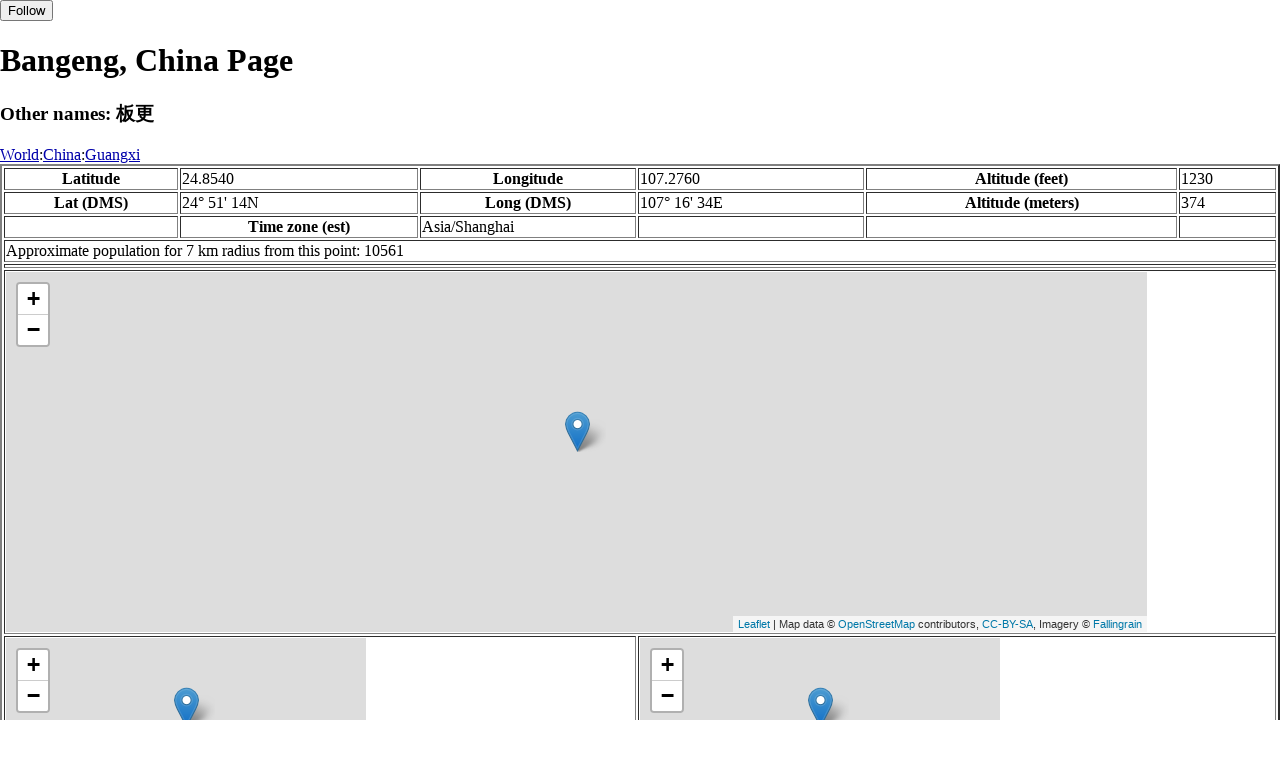

--- FILE ---
content_type: text/html
request_url: http://fallingrain.com/world/CH/16/Bangeng2.html
body_size: 14258
content:
<!DOCTYPE html
	PUBLIC "-//W3C//DTD XHTML 1.0 Transitional//EN"
	 "http://www.w3.org/TR/xhtml1/DTD/xhtml1-transitional.dtd">
<html xmlns="http://www.w3.org/1999/xhtml" lang="en-US" xml:lang="en-US">
<head>
<title>Maps, Weather, and Airports for Bangeng, China</title>
<meta name="ICBM" content="24.8540,107.2760" />
<meta name="copyright" content="Copyright 1996-2021 by Falling Rain Software, Ltd." />
<meta name="description" content="Maps, weather, and information about Bangeng, China" />
<meta name="geo.position" content="24.8540;107.2760" />
<meta name="keywords" content="Bangeng, China, weather, airport, map" />
<meta name="viewport" content="width=device-width, initial-scale=1" />
<meta name="place:location:latitude" content="24.8540" />
<meta name="place:location:longitude" content="107.2760" />
<meta name="place:location:altitude" content="374" />
<meta og:title="Bangeng, China" />
<meta og:type="place" />
<meta og:description="Maps, weather, and information about Bangeng, China" />
<meta http-equiv="Content-Type" content="text/html; charset=utf-8" />
    <link rel="stylesheet" href="/leaflet.css"/>
    <script type="text/javascript" src="/leaflet.js"></script>
<style>
		body {
			padding: 0;
			margin: 0;
		}
		html, body {
			height: 100%;
			width: 100%;
		}
	</style>
<script type="text/javascript" src="/dygraph.min.js"></script>
<link rel="stylesheet" src="/dygraph.css" />
</head>
<body bgcolor="#ffffff" link="#0000ab" vlink="#4444ab">
<div id="places"></div>
<!-- Contact (carlsven) at (yahoo.com) for authorizations. -->
<h1>Bangeng, China Page</h1>
<h3>Other names: 板更</h3>
<a href="../../index.html">World</a>:<a href="../index.html">China</a>:<a href=index.html>Guangxi</a><table border="2"><tr><th>Latitude</th> <td>24.8540</td> <th>Longitude</th> <td>107.2760</td> <th>Altitude (feet)</th> <td>1230</td></tr>
<tr><th>Lat (DMS)</th> <td>24&#176; 51' 14N</td> <th>Long (DMS)</th> <td>107&#176; 16' 34E</td> <th>Altitude (meters)</th> <td>374</td></tr>
<tr><td></td> <th>Time zone (est)</th> <td>Asia/Shanghai</td> <td></td> <td></td> <td></td></tr>
<tr><td colspan="6">Approximate population for 7 km radius from this point: 10561</td></tr>
<tr><td colspan="6">    <script type="text/javascript"><!--
    google_ad_client = "pub-3500321794728958";
    /* 728x90, created 12/23/09 */
    google_ad_slot = "4739862101";
    google_ad_width = 728;
    google_ad_height = 90;
    //-->
    </script>
    <script type="text/javascript"
    src="">
    </script>
</td></tr>
<tr><td colspan="6"><div id="map1" style="width: 90%; height: 360px"></div></td></tr><!--MUNGED-->
<tr><td colspan="3"><div id="map2" style="width: 360px; height: 180px"></div></td> <td colspan="3"><div id="map3" style="width: 360px; height: 180px"></div></td></tr>
<tr><td colspan="6"><h2>Weather Charts</h2></td></tr><tr><td colspan="6"><b>New </b>There has been a serious bug with these forecasts until today December 12 2021. They were primarily tested on London, which was accurate. </td></tr>
<tr><td colspan="6"><!--MUNGE BEGIN-->
<br><div id="aaa">Bangeng Temperature in Celsius</div><br>
<div id="agraphdiv"
  style="width:80%; height:220px;"></div>
  <p><b>Display: </b>
  <input type=checkbox id="a0" onClick="stockchange('a','CLD')" unchecked>
  <label for="a0">Cloud Cover</label>
  <input type=checkbox id=a1 onClick="stockchange('a','TMP')" checked>
  <label for="a1">Temperature</label>
  <input type=checkbox id=a2 onClick="stockchange('a','PCP')" unchecked>
  <label for="a2">Precipitation</label>
  <input type=checkbox id=a3 onClick="stockchange('a','DSWRF')" unchecked>
  <label for="a3">Solar Flux</label>
  <input type=checkbox id=a4 onClick="stockchange('a','SNOD')" unchecked>
  <label for="a4">Snow Depth</label><input type=checkbox id=a5 onClick="stockchange('a','RH')" unchecked></label for="a5">Relative Humidity</label>
  <br>Time in GMT, not local. Click-drag to zoom,click-click to reset,shift-click to drag.

<script type="text/javascript">
  ag2 = new Dygraph(
    document.getElementById("agraphdiv"),
    "/wx2.cgi?lat=24.8540&long=107.2760&name=Bangeng&what=TMP&size=text", // path to CSV file
    {}          // options
  );
</script>
<!--MUNGE END-->
</td></tr>
<tr><td colspan="6"><!--MUNGE BEGIN-->
<br><div id="baa">Bangeng Cloud Cover in Percent</div><br>
<div id="bgraphdiv"
  style="width:80%; height:220px;"></div>
  <p><b>Display: </b>
  <input type=checkbox id="b0" onClick="stockchange('b','CLD')" checked>
  <label for="b0">Cloud Cover</label>
  <input type=checkbox id=b1 onClick="stockchange('b','TMP')" unchecked>
  <label for="b1">Temperature</label>
  <input type=checkbox id=b2 onClick="stockchange('b','PCP')" unchecked>
  <label for="b2">Precipitation</label>
  <input type=checkbox id=b3 onClick="stockchange('b','DSWRF')" unchecked>
  <label for="b3">Solar Flux</label>
  <input type=checkbox id=b4 onClick="stockchange('b','SNOD')" unchecked>
  <label for="b4">Snow Depth</label><input type=checkbox id=b5 onClick="stockchange('b','RH')" unchecked></label for="b5">Relative Humidity</label>
  <br>Time in GMT, not local. Click-drag to zoom,click-click to reset,shift-click to drag.

<script type="text/javascript">
  bg2 = new Dygraph(
    document.getElementById("bgraphdiv"),
    "/wx2.cgi?lat=24.8540&long=107.2760&name=Bangeng&what=CLD&size=text", // path to CSV file
    {}          // options
  );
</script>
<!--MUNGE END-->
</td></tr>
<tr><td colspan="6"><!--MUNGE BEGIN-->
<br><div id="caa">Bangeng Precipitation</div><br>
<div id="cgraphdiv"
  style="width:80%; height:220px;"></div>
  <p><b>Display: </b>
  <input type=checkbox id="c0" onClick="stockchange('c','CLD')" unchecked>
  <label for="c0">Cloud Cover</label>
  <input type=checkbox id=c1 onClick="stockchange('c','TMP')" unchecked>
  <label for="c1">Temperature</label>
  <input type=checkbox id=c2 onClick="stockchange('c','PCP')" checked>
  <label for="c2">Precipitation</label>
  <input type=checkbox id=c3 onClick="stockchange('c','DSWRF')" unchecked>
  <label for="c3">Solar Flux</label>
  <input type=checkbox id=c4 onClick="stockchange('c','SNOD')" unchecked>
  <label for="c4">Snow Depth</label><input type=checkbox id=c5 onClick="stockchange('c','RH')" unchecked></label for="c5">Relative Humidity</label>
  <br>Time in GMT, not local. Click-drag to zoom,click-click to reset,shift-click to drag.

<script type="text/javascript">
  cg2 = new Dygraph(
    document.getElementById("cgraphdiv"),
    "/wx2.cgi?lat=24.8540&long=107.2760&name=Bangeng&what=PCP&size=text", // path to CSV file
    {}          // options
  );
</script>
<!--MUNGE END-->
</td></tr>
<script type="text/javascript">
  function stockchange(d1,e1){
   document.getElementById(d1+"0").checked = false;
   document.getElementById(d1+"1").checked = false;
   document.getElementById(d1+"2").checked = false;
   document.getElementById(d1+"3").checked = false;
   document.getElementById(d1+"4").checked = false;
   document.getElementById(d1+"5").checked = false;
   if (e1 == 'RH'){
       document.getElementById(d1+"5").checked = true;
       document.getElementById(d1+"aa").innerHTML = 'Relative Humidity Percent';
   }
   if (e1 == 'CLD'){

       document.getElementById(d1+"0").checked = true;
       document.getElementById(d1+"aa").innerHTML = 'Cloud Cover in Percent';
   }
   if (e1 == 'TMP'){
       document.getElementById(d1+"1").checked = true;
       document.getElementById(d1+"aa").innerHTML = 'Temperature in Celsius';
   }
   if (e1 == 'PCP'){
       document.getElementById(d1+"2").checked = true;
       document.getElementById(d1+"aa").innerHTML = 'Precipitation';
   }
   if (e1 == 'DSWRF'){
       document.getElementById(d1+"3").checked = true;
       document.getElementById(d1+"aa").innerHTML = 'Short Solar Flux in w/m^2';
   }
   if (e1 == 'SNOD'){
       document.getElementById(d1+"4").checked = true;
       document.getElementById(d1+"aa").innerHTML = 'Snow Depth in Meters';
   }
   if (d1 == 'a'){
       ag2.updateOptions({file: "/wx2.cgi?lat=24.8540&long=107.2760&name=Bangeng&what="+e1+"&size=text"});
    }
   if (d1 == 'b'){
       bg2.updateOptions({file: "/wx2.cgi?lat=24.8540&long=107.2760&name=Bangeng&what="+e1+"&size=text"});
    }
   if (d1 == 'c'){
       cg2.updateOptions({file: "/wx2.cgi?lat=24.8540&long=107.2760&name=Bangeng&what="+e1+"&size=text"});
    }
  }
</script>
<tr><td colspan="6"><table><tr><th colspan="4">Nearby Cities and Towns</th></tr> <tr><th>West</th> <th>North</th> <th>East</th> <th>South</th></tr> <tr><td><a href="/world/CH/16/Banhua2.html">Banhua</a> (1.6 nm)<br /><a href="/world/CH/16/Longan3.html">Long'an</a> (2.3 nm)<br /><a href="/world/CH/16/Bantao.html">Bantao</a> (2.7 nm)</td> <td><a href="/world/CH/16/Dajia5.html">Dajia</a> (0.9 nm)<br /><a href="/world/CH/16/Naweng5.html">Naweng</a> (1.7 nm)<br /><a href="/world/CH/16/Lazhuan.html">Lazhuan</a> (1.8 nm)<br /><a href="/world/CH/16/Dadong18.html">Dadong</a> (2.2 nm)<br /><a href="/world/CH/16/Nageng4.html">Nageng</a> (2.6 nm)<br /><a href="/world/CH/16/Nalao6.html">Nalao</a> (2.6 nm)<br /><a href="/world/CH/16/Guwang4.html">Guwang</a> (3.0 nm)<br /><a href="/world/CH/16/Layao6.html">Layao</a> (2.9 nm)</td> <td><a href="/world/CH/16/Dezhu.html">Dezhu</a> (1.4 nm)<br /><a href="/world/CH/16/Jiachen.html">Jiachen</a> (1.8 nm)<br /><a href="/world/CH/16/Nazao14.html">Nazao</a> (2.1 nm)</td> <td><a href="/world/CH/16/Qingao.html">Qingao</a> (1.2 nm)<br /><a href="/world/CH/16/Shangbanding.html">Shangbanding</a> (2.1 nm)<br /><a href="/world/CH/16/Banding.html">Banding</a> (2.5 nm)<br /><a href="/world/CH/16/Naji7.html">Naji</a> (2.7 nm)<br /><a href="/world/CH/16/Banlao4.html">Banlao</a> (2.7 nm)</td></tr></table></td></tr>
<tr><td colspan="6"><h2>Nearby Airports</h2><table border="1"><tr><th>Code</th> <th>IATA</th> <th>Kind</th> <th>Name</th> <th>City</th> <th>Distance</th> <th>Bearing</th> <th>Airlines</th></tr> <tr><td><a href="/icao/ZGHC.html">ZGHC</a></td> <td>HCJ</td> <td>Medium</td> <td>Hechi Jinchengjiang Airport</td> <td>Hechi</td> <td>23 nm E</td> <td>97</td> <td><a href="http://www.chinaexpressair.com/">China Express Airlines</a></td></tr> <tr><td><a href="/apts/40971.html">FR40971</a></td> <td>AEB</td> <td>Medium</td> <td>Baise Youjiang Airport</td> <td>Baise</td> <td>70 nm S</td> <td>194</td> <td><a href="http://global.ceair.com/">China Eastern Airlines</a>, <a href="http://www.chinaexpressair.com/">China Express Airlines</a>, <a href="https://www.hainanairlines.com">Hainan Airlines</a></td></tr> <tr><td><a href="/icao/ZUAS.html">ZUAS</a></td> <td>AVA</td> <td>Medium</td> <td>Anshun Huangguoshu Airport</td> <td>Anshun</td> <td>113 nm N</td> <td>318</td> <td><a href="http://global.ceair.com/">China Eastern Airlines</a>, <a href="http://www.chinaexpressair.com/">China Express Airlines</a>, <a href="http://us.csair.com/">China Southern Airlines Co., Ltd.</a>, <a href="http://www.flycua.com">China United Airlines</a>, <a href="http://www.loongair.cn/">Loong Air </a></td></tr></table></td></tr>
<tr><td colspan="6"><table><caption>Nearby references in Wikipedia:</caption> <tr><th colspan="2">Distance</th> <th>Title</th></tr> <tr><td>15.0 nm</td> <td>NE</td> <td><a href="http://en.wikipedia.org/wiki/List_of_solar_eclipses_in_the_5th_century_BC">List of solar eclipses in the 5th century BC</a></td></tr> <tr><td>16.2 nm</td> <td>NW</td> <td><a href="http://en.wikipedia.org/wiki/List_of_conventional_hydroelectric_power_stations">List of conventional hydroelectric power stations</a></td></tr> <tr><td>16.2 nm</td> <td>NW</td> <td><a href="http://en.wikipedia.org/wiki/List_of_largest_power_stations_in_the_world">List of largest power stations in the world</a></td></tr> <tr><td>16.2 nm</td> <td>NW</td> <td><a href="http://en.wikipedia.org/wiki/List_of_power_stations_in_China">List of power stations in China</a></td></tr></table></td></tr></table><hr /><br />If this page is useful to you, please link to it. <a href="/credits.html">Credits</a><br />Presentation Copyright &copy; Falling Rain Software, Ltd. 1996-2026<br>Please consider supporting this website by using one of our private browsing products: <a href="https://apps.apple.com/us/app/vpn-uk-free-vpn-and-browser/id1091630931">Free VPN (Ad-supported)</a> or 
<a href="https://apps.apple.com/us/app/onion-browser-unlimited-vpn/id961073150">Maximum Security and Anonymity TOR/VPN</a>.

<br />Wed Jan 14 17:38:24 2026
<script>
	var frtile1 = L.tileLayer('/tiles/v4/{id}/v1/illum/{z}/{x}/{y}.png', {
		maxZoom: 18,
		attribution: 'Map data &copy; <a href="http://openstreetmap.org">OpenStreetMap</a> contributors, ' +
			'<a href="http://creativecommons.org/licenses/by-sa/2.0/">CC-BY-SA</a>, ' +
			'Imagery © <a href="http://fallingrain.com">Fallingrain</a>',
		id: 'fallingrain.streets'
	});
 var map1 = L.map('map1',{ center: [24.8540, 107.2760], zoom: 11, layers: [frtile1] });
 L.marker([24.8540, 107.2760],{title:'Bangeng'}).addTo(map1).bindPopup('Bangeng');
 L.circleMarker([24.8050, 107.6997], { radius: 10,color: 'red', fillColor: '#f03', fillOpacity: 0.3 }).addTo(map1).bindPopup('<a href="/icao/ZGHC.html">ZGHC</a>');
	var frtile2 = L.tileLayer('/tiles/v4/{id}/v1/illum/{z}/{x}/{y}.png', {
		maxZoom: 18,
		attribution: 'Map data &copy; <a href="http://openstreetmap.org">OpenStreetMap</a> contributors, ' +
			'<a href="http://creativecommons.org/licenses/by-sa/2.0/">CC-BY-SA</a>, ' +
			'Imagery © <a href="http://fallingrain.com">Fallingrain</a>',
		id: 'fallingrain.streets'
	});
 var map2 = L.map('map2',{ center: [24.8540, 107.2760], zoom: 7, layers: [frtile2] });
 L.marker([24.8540, 107.2760],{title:'Bangeng'}).addTo(map2).bindPopup('Bangeng');
	var frtile3 = L.tileLayer('/tiles/v4/{id}/v1/illum/{z}/{x}/{y}.png', {
		maxZoom: 18,
		attribution: 'Map data &copy; <a href="http://openstreetmap.org">OpenStreetMap</a> contributors, ' +
			'<a href="http://creativecommons.org/licenses/by-sa/2.0/">CC-BY-SA</a>, ' +
			'Imagery © <a href="http://fallingrain.com">Fallingrain</a>',
		id: 'fallingrain.streets'
	});
 var map3 = L.map('map3',{ center: [24.8540, 107.2760], zoom: 3, layers: [frtile3] });
 L.marker([24.8540, 107.2760],{title:'Bangeng'}).addTo(map3).bindPopup('Bangeng');

</script><script type="text/javascript" src="/follow.js"></script>
</body>
</html>
